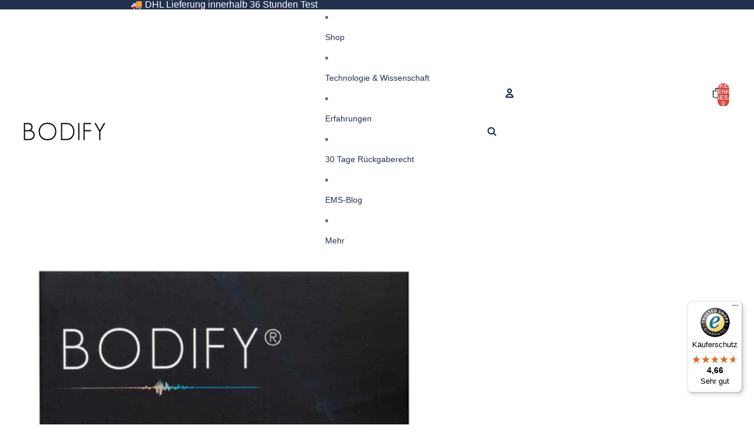

--- FILE ---
content_type: text/javascript
request_url: https://widgets.trustedshops.com/js/X07F07E61033E3B38F61F87CE5FF9E9E2.js
body_size: 1541
content:
((e,t)=>{const a={shopInfo:{tsId:"X07F07E61033E3B38F61F87CE5FF9E9E2",name:"BODIFY® EMS",url:"bodify.me",language:"de",targetMarket:"DEU",ratingVariant:"WIDGET",eTrustedIds:{accountId:"acc-4be62c20-8141-4816-a0a1-9cf247000bbb",channelId:"chl-175a399e-e965-417f-b358-78beda1ff582"},buyerProtection:{certificateType:"CLASSIC",certificateState:"PRODUCTION",mainProtectionCurrency:"EUR",classicProtectionAmount:100,maxProtectionDuration:30,plusProtectionAmount:2e4,basicProtectionAmount:100,firstCertified:"2020-08-25 18:20:27"},reviewSystem:{rating:{averageRating:4.66,averageRatingCount:850,overallRatingCount:3325,distribution:{oneStar:16,twoStars:11,threeStars:37,fourStars:117,fiveStars:669}},reviews:[{average:5,buyerStatement:"Hallo BODIFY-Team,\nsehr guter Bestellprozess und kurze Lieferzeit!\nDas Gerät und die entsprechenden Informationen sind ebenfalls sehr gut!\nVielen Dank und viele Grüße\nCC",rawChangeDate:"2026-01-16T11:51:24.000Z",changeDate:"16.1.2026",transactionDate:"9.1.2026"},{average:5,buyerStatement:"Bin sehr zufrieden mit dem Armtrainer.\nHabe mir jetzt noch die Halterungen zugelegt, das ist einfach praktischer.",rawChangeDate:"2026-01-14T12:06:27.000Z",changeDate:"14.1.2026",transactionDate:"7.1.2026"},{buyerFirstName:"Birgit",buyerlastName:"A.",average:5,buyerStatement:"Schnelle, freundliche und einfacheLösung bei Reklamation",rawChangeDate:"2026-01-13T16:53:14.000Z",changeDate:"13.1.2026",transactionDate:"2.1.2026"}]},features:["SHOP_CONSUMER_MEMBERSHIP","GUARANTEE_RECOG_CLASSIC_INTEGRATION","REVIEWS_AUTO_COLLECTION","DISABLE_REVIEWREQUEST_SENDING","MARS_EVENTS","MARS_REVIEWS","MARS_QUESTIONNAIRE","MARS_PUBLIC_QUESTIONNAIRE"],consentManagementType:"OFF",urls:{profileUrl:"https://www.trustedshops.de/bewertung/info_X07F07E61033E3B38F61F87CE5FF9E9E2.html",profileUrlLegalSection:"https://www.trustedshops.de/bewertung/info_X07F07E61033E3B38F61F87CE5FF9E9E2.html#legal-info",reviewLegalUrl:"https://help.etrusted.com/hc/de/articles/23970864566162"},contractStartDate:"2020-08-10 00:00:00",shopkeeper:{name:"Fassmer GmbH",street:"Weingartsweg 17d",country:"DE",city:"Meerbusch",zip:"40668"},displayVariant:"full",variant:"full",twoLetterCountryCode:"DE"},"process.env":{STAGE:"prod"},externalConfig:{trustbadgeScriptUrl:"https://widgets.trustedshops.com/assets/trustbadge.js",cdnDomain:"widgets.trustedshops.com"},elementIdSuffix:"-98e3dadd90eb493088abdc5597a70810",buildTimestamp:"2026-01-17T05:31:59.541Z",buildStage:"prod"},r=a=>{const{trustbadgeScriptUrl:r}=a.externalConfig;let n=t.querySelector(`script[src="${r}"]`);n&&t.body.removeChild(n),n=t.createElement("script"),n.src=r,n.charset="utf-8",n.setAttribute("data-type","trustbadge-business-logic"),n.onerror=()=>{throw new Error(`The Trustbadge script could not be loaded from ${r}. Have you maybe selected an invalid TSID?`)},n.onload=()=>{e.trustbadge?.load(a)},t.body.appendChild(n)};"complete"===t.readyState?r(a):e.addEventListener("load",(()=>{r(a)}))})(window,document);

--- FILE ---
content_type: text/javascript
request_url: https://bodify.me/cdn/shop/t/67/assets/quick-add.js?v=74531385036627369001758288475
body_size: 791
content:
import{morph}from"@theme/morph";import{Component}from"@theme/component";import{ThemeEvents}from"@theme/events";import{DialogComponent,DialogCloseEvent}from"@theme/dialog";import{mediaQueryLarge,isMobileBreakpoint,getIOSVersion}from"@theme/utilities";export class QuickAddComponent extends Component{#abortController=null;#cachedContent=new Map;get productPageUrl(){const productLink=this.closest("product-card")?.getProductCardLink();if(!productLink?.href)return"";const url=new URL(productLink.href);if(url.searchParams.has("variant"))return url.toString();const selectedVariantId=this.#getSelectedVariantId();return selectedVariantId&&url.searchParams.set("variant",selectedVariantId),url.toString()}#getSelectedVariantId(){return this.closest("product-card")?.getSelectedVariantId()||null}connectedCallback(){super.connectedCallback(),mediaQueryLarge.addEventListener("change",this.#closeQuickAddModal)}disconnectedCallback(){super.disconnectedCallback(),mediaQueryLarge.removeEventListener("change",this.#closeQuickAddModal),this.#abortController?.abort()}handleClick=async event=>{event.preventDefault();const currentUrl=this.productPageUrl;let productGrid=this.#cachedContent.get(currentUrl);if(!productGrid){const html=await this.fetchProductPage(currentUrl);if(html){const gridElement=html.querySelector("[data-product-grid-content]");gridElement&&(productGrid=gridElement.cloneNode(!0),this.#cachedContent.set(currentUrl,productGrid))}}if(productGrid){const freshContent=productGrid.cloneNode(!0);await this.updateQuickAddModal(freshContent)}this.#openQuickAddModal()};#stayVisibleUntilDialogCloses(dialogComponent){this.toggleAttribute("stay-visible",!0),dialogComponent.addEventListener(DialogCloseEvent.eventName,()=>this.toggleAttribute("stay-visible",!1),{once:!0})}#openQuickAddModal=()=>{const dialogComponent=document.getElementById("quick-add-dialog");dialogComponent instanceof QuickAddDialog&&(this.#stayVisibleUntilDialogCloses(dialogComponent),dialogComponent.showDialog())};#closeQuickAddModal=()=>{const dialogComponent=document.getElementById("quick-add-dialog");dialogComponent instanceof QuickAddDialog&&dialogComponent.closeDialog()};async fetchProductPage(productPageUrl){if(!productPageUrl)return null;this.#abortController?.abort(),this.#abortController=new AbortController;try{const response=await fetch(productPageUrl,{signal:this.#abortController.signal});if(!response.ok)throw new Error(`Failed to fetch product page: HTTP error ${response.status}`);const responseText=await response.text();return new DOMParser().parseFromString(responseText,"text/html")}catch(error){if(error.name==="AbortError")return null;throw error}finally{this.#abortController=null}}async updateQuickAddModal(productGrid){const modalContent=document.getElementById("quick-add-modal-content");if(!(!productGrid||!modalContent)){if(isMobileBreakpoint()){const productDetails=productGrid.querySelector(".product-details");if(!productDetails)return;const productFormComponent=productGrid.querySelector("product-form-component"),variantPicker=productGrid.querySelector("variant-picker"),productPrice=productGrid.querySelector("product-price"),productTitle=document.createElement("a");if(productTitle.textContent=this.dataset.productTitle||"",productTitle.href=this.productPageUrl,!productFormComponent||!variantPicker||!productPrice||!productTitle)return;const productHeader=document.createElement("div");productHeader.classList.add("product-header"),productHeader.appendChild(productTitle),productHeader.appendChild(productPrice),productGrid.appendChild(productHeader),productGrid.appendChild(variantPicker),productGrid.appendChild(productFormComponent),productDetails.remove()}morph(modalContent,productGrid),this.#syncVariantSelection(modalContent)}}#syncVariantSelection(modalContent){const selectedVariantId=this.#getSelectedVariantId();if(!selectedVariantId)return;const modalInputs=modalContent.querySelectorAll('input[type="radio"][data-variant-id]');for(const input of modalInputs)if(input instanceof HTMLInputElement&&input.dataset.variantId===selectedVariantId&&!input.checked){input.checked=!0,input.dispatchEvent(new Event("change",{bubbles:!0}));break}}}customElements.get("quick-add-component")||customElements.define("quick-add-component",QuickAddComponent);class QuickAddDialog extends DialogComponent{#abortController=new AbortController;connectedCallback(){super.connectedCallback(),this.addEventListener(ThemeEvents.cartUpdate,this.handleCartUpdate,{signal:this.#abortController.signal}),this.addEventListener(ThemeEvents.variantUpdate,this.#updateProductTitleLink),this.addEventListener(DialogCloseEvent.eventName,this.#handleDialogClose)}disconnectedCallback(){super.disconnectedCallback(),this.#abortController.abort(),this.removeEventListener(DialogCloseEvent.eventName,this.#handleDialogClose)}handleCartUpdate=event=>{event.detail.data.didError||this.closeDialog()};#updateProductTitleLink=event=>{const anchorElement=event.detail.data.html?.querySelector(".view-product-title a"),viewMoreDetailsLink=this.querySelector(".view-product-title a"),mobileProductTitle=this.querySelector(".product-header a");anchorElement&&(viewMoreDetailsLink&&(viewMoreDetailsLink.href=anchorElement.href),mobileProductTitle&&(mobileProductTitle.href=anchorElement.href))};#handleDialogClose=()=>{const iosVersion=getIOSVersion();!iosVersion||iosVersion.major>=17||iosVersion.major===16&&iosVersion.minor>=4||requestAnimationFrame(()=>{const grid=document.querySelector("#ResultsList [product-grid-view]");if(grid){const currentWidth=grid.getBoundingClientRect().width;grid.style.width=`${currentWidth-1}px`,requestAnimationFrame(()=>{grid.style.width=""})}})}}customElements.get("quick-add-dialog")||customElements.define("quick-add-dialog",QuickAddDialog);
//# sourceMappingURL=/cdn/shop/t/67/assets/quick-add.js.map?v=74531385036627369001758288475


--- FILE ---
content_type: text/javascript
request_url: https://bodify.me/cdn/shop/t/67/assets/product-recommendations.js?v=100985322374402248581758288475
body_size: 261
content:
class ProductRecommendations extends HTMLElement{#intersectionObserver=new IntersectionObserver((entries,observer)=>{entries[0]?.isIntersecting&&(observer.disconnect(),this.#loadRecommendations())},{rootMargin:"0px 0px 400px 0px"});#mutationObserver=new MutationObserver(mutations=>{for(const mutation of mutations)if(!(mutation.target!==this||mutation.type!=="attributes")&&!(mutation.attributeName==="data-recommendations-performed"&&this.dataset.recommendationsPerformed==="true")){this.#loadRecommendations();break}});#cachedRecommendations={};#activeFetch=null;connectedCallback(){this.#intersectionObserver.observe(this),this.#mutationObserver.observe(this,{attributes:!0})}#loadRecommendations(){const{productId,recommendationsPerformed,sectionId,intent}=this.dataset,id=this.id;if(!productId||!id)throw new Error("Product ID and an ID attribute are required");recommendationsPerformed!=="true"&&this.#fetchCachedRecommendations(productId,sectionId,intent).then(result=>{if(!result.success){Shopify.designMode||this.#handleError(new Error(`Server returned ${result.status}`));return}const html=document.createElement("div");html.innerHTML=result.data||"";const recommendations=html.querySelector(`product-recommendations[id="${id}"]`);recommendations?.innerHTML&&recommendations.innerHTML.trim().length?(this.dataset.recommendationsPerformed="true",this.innerHTML=recommendations.innerHTML):this.#handleError(new Error("No recommendations available"))}).catch(e=>{this.#handleError(e)})}async#fetchCachedRecommendations(productId,sectionId,intent){const url=`${this.dataset.url}&product_id=${productId}&section_id=${sectionId}&intent=${intent}`,cachedResponse=this.#cachedRecommendations[url];if(cachedResponse)return{success:!0,data:cachedResponse};this.#activeFetch?.abort(),this.#activeFetch=new AbortController;try{const response=await fetch(url,{signal:this.#activeFetch.signal});if(!response.ok)return{success:!1,status:response.status};const text=await response.text();return this.#cachedRecommendations[url]=text,{success:!0,data:text}}finally{this.#activeFetch=null}}#handleError(error){console.error("Product recommendations error:",error),this.classList.add("hidden"),this.dataset.error="Error loading product recommendations"}}customElements.get("product-recommendations")||customElements.define("product-recommendations",ProductRecommendations);
//# sourceMappingURL=/cdn/shop/t/67/assets/product-recommendations.js.map?v=100985322374402248581758288475
